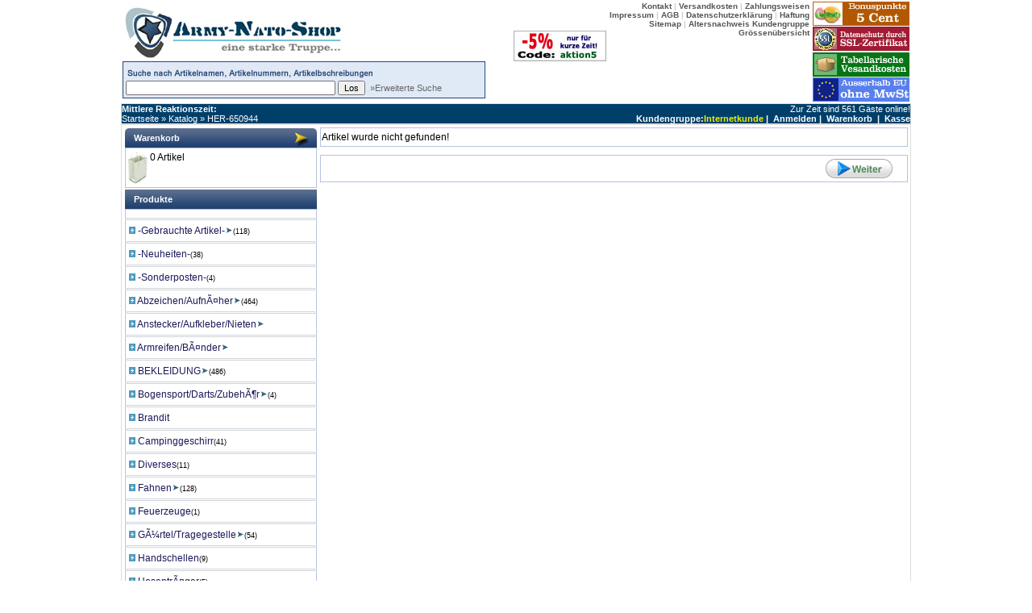

--- FILE ---
content_type: text/html
request_url: https://www.army-nato-shop.de/shop/12693-zippo-feuerzeug-motiv-burg-und-ritter.html
body_size: 7661
content:
<!DOCTYPE HTML PUBLIC "-//W3C//DTD HTML 4.01 Transitional//EN">
<html dir="LTR" lang="de">
<head>
<meta http-equiv="Content-Type" content="text/html; charset=iso-8859-1">

<!-- BOF: Generated Meta Tags -->
 <title>Zippo Feuerzeug, Motiv Burg und Ritter finden Sie bei BW SHOP::NATO SHOP::ARMY SHOP::MILITÄR SHOP::US SHOP</title>
 <meta http-equiv="Content-Type" content="text/html; charset=iso-8859-1"/>
 <meta name="Description" Content="Zippo Feuerzeug, Motiv Burg und Ritter. In unserem Army, Nato, BW, Armee, Militär, Bundeswehr, Outdoor Shop finden Sie Windbreaker, Bergschuh, Kampfstiefel, Kampfhose, M65 Regiment Jacken, Rangschlaufen, Abzeichen, Aufnäher, Feldhosen."/>
  <meta name="Keywords" CONTENT="Zippo Feuerzeug, Motiv Burg und Ritter, nato shop, natoshop, nato-shop, army-nato-shop, surplus, bundeswehr shop, bw shop, bwshop, bw-shop, army shop, bundeswehrbekleidung, militärshop, army-shop, armyshop, armee-shop, abzeichen, messer shop, messershop, windbreaker, armeeshop, armeebekleidung, m65 jacke, surlpus, usarmyshop,usarmy-shop,us-shop,us army shop,us-army-shop,us-shop, us shop, usshop, bw shop"/>
 <meta name = "Audience" content="Alle"/>
 <meta name = "Distribution" content="global"/>
 <meta name = "Reply-to" content = "info@army-nato-shop.de"/>
 <meta name = "Robots" content = "index, follow"/>
 <meta name = "Revisit-after" content = "1"/>
 <meta name = "Pagetopic" content = "Shopping"/>
 <meta name = "Pagetype" content = "Shop"/>
 <meta name = "Audience" content = "Alle"/>
 <meta name = "Expires" content = "NEVER"/>
 <meta name = "Language" content = "de, ch, at, deutsch, german"/>
 <meta name = "Author" content = "Army Nato Shop, Erlangen"/>
 <meta name = "Copyright" content = "© www.army-nato-shop.de"/>
 <meta name = "Publisher" content = "Army Nato Shop, Erlangen"/>
 <meta name = "Email" content = "info@army-nato-shop.de"/>
 <meta name = "verify-v1" content="HcLynexjiX8+adutha7+gk34YrDaxPih6gzRkj6OePI=">
 <link rel="shortcut icon" href="/shop/images/favicon.ico"/>
 <script type="text/javascript" src="includes/javascript/tabber.js"></script>
<script type="text/javascript" src="lightbox/js/prototype.js"></script>
<script type="text/javascript" src="lightbox/js/scriptaculous.js?load=effects"></script>
<link rel="stylesheet" href="lightbox/css/lightbox.css" type="text/css" media="screen">
<script type="text/javascript" src="lightbox/js/lightbox.js"></script>
<script type="text/javascript">
document.write('<style type="text/css">.tabber{display:none;}<\/style>');
</script>
<base href="https://www.army-nato-shop.de/shop/">
<link rel="stylesheet" type="text/css" href="templates/Original/stylesheet.css">
<script language="javascript"><!--
function popupWindow(url) {
  window.open(url,'popupWindow','toolbar=no,location=no,directories=no,status=no,menubar=no,scrollbars=no,resizable=yes,copyhistory=no,width=450,height=360,screenX=150,screenY=150,top=150,left=150')
}
//--></script>
</head>
<body marginwidth="0" marginheight="0" topmargin="0" bottommargin="0" leftmargin="0" rightmargin="0">
<!-- warnings //-->
<!-- warning_eof //-->

<!-- header //-->

  
<!-- table border="0" cellpadding="0" cellspacing="0" style="border-collapse: collapse" width="100%" bgcolor="#405261" -->
<table border="0" cellpadding="0" cellspacing="0" style="border-collapse: collapse" width="100%" bgcolor="#FFFFFF">
	<tr>
		<td>  
<div align="center">
<center>
		  
<table border="0" cellpadding="2" cellspacing="0" style="border-collapse: collapse" bordercolor="#111111" width="980" bgcolor="#FFFFFF">
  <tr>
    <td width="600">
<table border="0" cellpadding="0" cellspacing="0" style="border-collapse: collapse" width="100%">
	<tr>
		<td>
     <a hRef="https://www.army-nato-shop.de/shop/index.html"><img src="templates/Original/images/Army-Nato-Shop.jpg" border="0" alt="Army Nato Shop, BW Shop, Army Shop, Militär Shop, Bundeswehr" title=" Army Nato Shop, BW Shop, Army Shop, Militär Shop, Bundeswehr "></a> 
	  </td>
		<td>
      <img src="images/pixel_trans.gif" border="0" alt="" width="190" height="10">		</td>
		<td align="right" valign="bottom">
      <a href="shop/index.php"><img border="0" src="images/startpage/happy-hour-aktion-klein-5.jpg" alt="5% Rabatt auf alle Artikel. Rabat-Kupon-Code: aktion5. Geben Sie diesen Rabatt-Kupon Code während des Bestellvorgangs bei der Zahlungsweise-Auswahl ein."></a>   </td>
	</tr>
</table>

      
      <table border="0" cellpadding="3" cellspacing="0" style="border-collapse: collapse; border-style: solid; border-width: 1" width="450" bordercolor="#284675" >
    	<tr>
    		<td class="main" width="330" align="left" bgcolor="#E0E9F6" style="border-left-width: 1px; border-right-style: dotted; border-right-width: 1px; border-top-width: 1px; border-bottom-width: 1px">
    		  <img src="templates/Original/images/normalsuche.jpg" border="0" alt="Schnell Suche in Artikelnamen" title=" Schnell Suche in Artikelnamen "><br><form name="Search" action="https://www.army-nato-shop.de/shop/advanced_search_result.html" method="get"><input type="hidden" name="search_in_description" value="1"><input type="text" name="keywords" size="50" maxlength="60" style="width:260px"> <input type="submit" name="Submit" value="Los"></form>&nbsp;&nbsp;<a href="https://www.army-nato-shop.de/shop/advanced_search.html">»Erweiterte Suche</a>    		</td>
    	</tr>
    </table>
        </td>
    <td class="headerInfoLink" valign="top">
    <p align="right" style="margin-top: 0; margin-bottom: 0">
     <a href="https://www.army-nato-shop.de/shop/contact_us.html"><font color="#555555"> <b>Kontakt</b> </font></a>|<a href="https://www.army-nato-shop.de/shop/shipping.html"><font color="#555555"> <b>Versandkosten</b> </font></a>|<a href="https://www.army-nato-shop.de/shop/payment_info.html"><font color="#555555"> <b>Zahlungsweisen</b> </font></a><br><a href="https://www.army-nato-shop.de/shop/impressum.html"><font color="#555555"> <b>Impressum</b> </font></a>|<a href="https://www.army-nato-shop.de/shop/conditions.html"><font color="#555555"> <b>AGB</b> </font></a>|<a href="https://www.army-nato-shop.de/shop/datenschutz.html"><font color="#555555"> <b>Datenschutzerklärung</b> </font></a>|<a href="https://www.army-nato-shop.de/shop/liability.html"><font color="#555555"> <b>Haftung</b> </font></a><br><a href="https://www.army-nato-shop.de/shop/sitemap.html"><font color="#555555"> <b>Sitemap</b> </font></a>|<a href="https://www.army-nato-shop.de/shop/altersnachweis.html"><font color="#555555"> <b>Altersnachweis</b> </font></a><a href="https://www.army-nato-shop.de/shop/customer_group.html"><font color="#555555"> <b>Kundengruppe</b> </font></a><br><a href="https://www.army-nato-shop.de/shop/uebersicht.html"><font color="#555555"> <b>Grössenübersicht</b> </font></a><br> 
    </td>
    <td align="right" valign="bottom">
      <a hRef="https://www.army-nato-shop.de/shop/my_points_help.html"><img src="templates/Original/images/Bonuspunktesystem5.jpg" border="0" alt="Army Nato Shop" title=" Army Nato Shop "></a><br><img src="templates/Original/images/datensicherheit.jpg" border="0" alt="Army Nato Shop" title=" Army Nato Shop "><br><a hRef="https://www.army-nato-shop.de/shop/shipping.html"><img src="templates/Original/images/versandkosten.jpg" border="0" alt="Army Nato Shop" title=" Army Nato Shop "></a><br><img src="templates/Original/images/ausserhalbeu.jpg" border="0" alt="Army Nato Shop" title=" Army Nato Shop ">    </td>
  </tr>
</table>
<table border="0" width="980"  cellspacing="0" cellpadding="0" style="border-collapse: collapse; border: 1px solid #DDDDDD" >
    <tr class="headerNavigation"><td class="headerNavigation">        <b>Mittlere Reaktionszeit:</b></span><font color="#FFFFFF">
          </font></td><td class="headerNavigation" align="right">Zur Zeit sind&nbsp;561&nbsp;Gäste&nbsp;online!</td></tr>  <tr class="headerNavigation">
    <td class="headerNavigation"><a href="https://www.army-nato-shop.de" class="headerNavigation">Startseite</a> &raquo; <a href="https://www.army-nato-shop.de/shop/index.html" class="headerNavigation">Katalog</a> &raquo; <a href="https://www.army-nato-shop.de/shop/12693-zippo-feuerzeug-motiv-burg-und-ritter.html" class="headerNavigation">HER-650944</a></td>
    <td align="right" class="headerNavigation">

    <b><a class="headerNavigation" href="https://www.army-nato-shop.de/shop/customer_group.html">Kundengruppe:</a><font color="#EAF300">Internetkunde</font>&nbsp;|&nbsp; <a class="headerNavigation" href="https://www.army-nato-shop.de/shop/login.html">Anmelden</a>&nbsp;|&nbsp;		<a href="https://www.army-nato-shop.de/shop/shopping_cart.html" class="headerNavigation">Warenkorb</a>
      &nbsp;|&nbsp; <a href="https://www.army-nato-shop.de/shop/checkout_shipping.php" class="headerNavigation">Kasse</a></b></td>
  </tr>
  </table>
 
  
<table CELLSPACING="0" CELLPADDING="0" BORDER="0" width="980"  BGCOLOR="#FFFFFF" style="border-collapse: collapse; border: 1px solid #DDDDDD">
  <tr><td>

<!-- header_eof //-->
<!-- header_eof //-->
<!-- body //-->
<table border="0" width="100%" cellspacing="3" cellpadding="0 ">
  <tr>
    <td width="240" valign="top">
     <table border="0" width="240" cellspacing="0" cellpadding="1">
<!-- left_navigation //-->
<!-- shopping_cart //-->
<script language="javascript"><!--
function couponpopupWindow(url) {
  window.open(url,'popupWindow','toolbar=no,location=no,directories=no,status=no,menubar=no,scrollbars=yes,resizable=yes,copyhistory=no,width=450,height=280,screenX=150,screenY=150,top=150,left=150')
}
//--></script>

          <tr>
            <td>
              
<table border="0" width="100%" cellspacing="0" cellpadding="0">
  <tr>
    <td height="14" class="infoBoxHeading"><img src="templates/Original/images/infobox/corner_left.gif" border="0" alt=""></td>
    <td width="100%" height="14" class="infoBoxHeading"><font color="#FFFFFF">Warenkorb</font></td>
    <td height="14" class="infoBoxHeading" nowrap><a href="https://www.army-nato-shop.de/shop/shopping_cart.html"><img src="templates/Original/images/infobox/arrow_right.gif" border="0" alt="Zeige mehr" title=" Zeige mehr "></a><img src="templates/Original/images/infobox/corner_right.gif" border="0" alt=""></td>
  </tr>
</table>
<table border="0" width="100%" cellspacing="0" cellpadding="1" class="infoBox">
  <tr>
    <td><table border="0" width="100%" cellspacing="0" cellpadding="1" class="infoBoxContents">
  <tr>
    <td><img src="images/pixel_trans.gif" border="0" alt="" width="100%" height="1"></td>
  </tr>
  <tr>
    <td class="boxText"><a href="shopping_cart.php"><img border="0" src="images/warenkorb.jpg" align="left"></a>0 Artikel</td>
  </tr>
  <tr>
    <td><img src="images/pixel_trans.gif" border="0" alt="" width="100%" height="1"></td>
  </tr>
</table>
</td>
  </tr>
</table>
    
</td>
          </tr>
<!-- shopping_cart_eof //-->
<!-- categories //-->
          <tr>
            <td>
<table border="0" width="100%" cellspacing="0" cellpadding="0">
  <tr>
    <td height="14" class="infoBoxHeading"><img src="templates/Original/images/infobox/corner_right_left.gif" border="0" alt=""></td>
    <td width="100%" height="14" class="infoBoxHeading"><font color="#FFFFFF">Produkte</font></td>
    <td height="14" class="infoBoxHeading" nowrap><img src="images/pixel_trans.gif" border="0" alt="" width="11" height="14"></td>
  </tr>
</table>
<table border="0" width="100%" cellspacing="0" cellpadding="1" class="infoBox">
  <tr>
    <td><table border="0" width="100%" cellspacing="0" cellpadding="1" class="infoBoxContents">
  <tr>
    <td><img src="images/pixel_trans.gif" border="0" alt="" width="100%" height="1"></td>
  </tr>
  <tr>
    <td align="left" class="boxText"><hr style="border:solid #D0D5D8 1px;height:1px;">&nbsp;<img src="templates/Original/images/inactiv_arrow.jpg" border="0" alt="">&nbsp;<a href="https://www.army-nato-shop.de/shop/328--gebrauchte-artikel.html"><font color="#1B1959">-Gebrauchte Artikel-</font><img src="templates/Original/images/hascat.jpg" border="0" alt=""></a><span class=normal_9 >(118)</span><br><hr style="border:solid #D0D5D8 1px;height:1px;">&nbsp;<img src="templates/Original/images/inactiv_arrow.jpg" border="0" alt="">&nbsp;<a href="https://www.army-nato-shop.de/shop/583--neuheiten.html"><font color="#1B1959">-Neuheiten-</font></a><span class=normal_9 >(38)</span><br><hr style="border:solid #D0D5D8 1px;height:1px;">&nbsp;<img src="templates/Original/images/inactiv_arrow.jpg" border="0" alt="">&nbsp;<a href="https://www.army-nato-shop.de/shop/587-sonderposten.html"><font color="#1B1959">-Sonderposten-</font></a><span class=normal_9 >(4)</span><br><hr style="border:solid #D0D5D8 1px;height:1px;">&nbsp;<img src="templates/Original/images/inactiv_arrow.jpg" border="0" alt="">&nbsp;<a href="https://www.army-nato-shop.de/shop/409-abzeichen-aufnaeher.html"><font color="#1B1959">Abzeichen/AufnÃ¤her</font><img src="templates/Original/images/hascat.jpg" border="0" alt=""></a><span class=normal_9 >(464)</span><br><hr style="border:solid #D0D5D8 1px;height:1px;">&nbsp;<img src="templates/Original/images/inactiv_arrow.jpg" border="0" alt="">&nbsp;<a href="https://www.army-nato-shop.de/shop/534-anstecker-aufkleber-nieten.html"><font color="#1B1959">Anstecker/Aufkleber/Nieten</font><img src="templates/Original/images/hascat.jpg" border="0" alt=""></a><br><hr style="border:solid #D0D5D8 1px;height:1px;">&nbsp;<img src="templates/Original/images/inactiv_arrow.jpg" border="0" alt="">&nbsp;<a href="https://www.army-nato-shop.de/shop/535-armreifen-baender.html"><font color="#1B1959">Armreifen/BÃ¤nder</font><img src="templates/Original/images/hascat.jpg" border="0" alt=""></a><br><hr style="border:solid #D0D5D8 1px;height:1px;">&nbsp;<img src="templates/Original/images/inactiv_arrow.jpg" border="0" alt="">&nbsp;<a href="https://www.army-nato-shop.de/shop/318-bekleidung.html"><font color="#1B1959">BEKLEIDUNG</font><img src="templates/Original/images/hascat.jpg" border="0" alt=""></a><span class=normal_9 >(486)</span><br><hr style="border:solid #D0D5D8 1px;height:1px;">&nbsp;<img src="templates/Original/images/inactiv_arrow.jpg" border="0" alt="">&nbsp;<a href="https://www.army-nato-shop.de/shop/413-bogensport-darts-zubehoer.html"><font color="#1B1959">Bogensport/Darts/ZubehÃ¶r</font><img src="templates/Original/images/hascat.jpg" border="0" alt=""></a><span class=normal_9 >(4)</span><br><hr style="border:solid #D0D5D8 1px;height:1px;">&nbsp;<img src="templates/Original/images/inactiv_arrow.jpg" border="0" alt="">&nbsp;<a href="https://www.army-nato-shop.de/shop/596-brandit.html"><font color="#1B1959">Brandit</font></a><br><hr style="border:solid #D0D5D8 1px;height:1px;">&nbsp;<img src="templates/Original/images/inactiv_arrow.jpg" border="0" alt="">&nbsp;<a href="https://www.army-nato-shop.de/shop/406-campinggeschirr.html"><font color="#1B1959">Campinggeschirr</font></a><span class=normal_9 >(41)</span><br><hr style="border:solid #D0D5D8 1px;height:1px;">&nbsp;<img src="templates/Original/images/inactiv_arrow.jpg" border="0" alt="">&nbsp;<a href="https://www.army-nato-shop.de/shop/380-diverses.html"><font color="#1B1959">Diverses</font></a><span class=normal_9 >(11)</span><br><hr style="border:solid #D0D5D8 1px;height:1px;">&nbsp;<img src="templates/Original/images/inactiv_arrow.jpg" border="0" alt="">&nbsp;<a href="https://www.army-nato-shop.de/shop/408-fahnen.html"><font color="#1B1959">Fahnen</font><img src="templates/Original/images/hascat.jpg" border="0" alt=""></a><span class=normal_9 >(128)</span><br><hr style="border:solid #D0D5D8 1px;height:1px;">&nbsp;<img src="templates/Original/images/inactiv_arrow.jpg" border="0" alt="">&nbsp;<a href="https://www.army-nato-shop.de/shop/379-feuerzeuge.html"><font color="#1B1959">Feuerzeuge</font></a><span class=normal_9 >(1)</span><br><hr style="border:solid #D0D5D8 1px;height:1px;">&nbsp;<img src="templates/Original/images/inactiv_arrow.jpg" border="0" alt="">&nbsp;<a href="https://www.army-nato-shop.de/shop/372-guertel-tragegestelle.html"><font color="#1B1959">GÃ¼rtel/Tragegestelle</font><img src="templates/Original/images/hascat.jpg" border="0" alt=""></a><span class=normal_9 >(54)</span><br><hr style="border:solid #D0D5D8 1px;height:1px;">&nbsp;<img src="templates/Original/images/inactiv_arrow.jpg" border="0" alt="">&nbsp;<a href="https://www.army-nato-shop.de/shop/393-handschellen.html"><font color="#1B1959">Handschellen</font></a><span class=normal_9 >(9)</span><br><hr style="border:solid #D0D5D8 1px;height:1px;">&nbsp;<img src="templates/Original/images/inactiv_arrow.jpg" border="0" alt="">&nbsp;<a href="https://www.army-nato-shop.de/shop/454-hosentraeger.html"><font color="#1B1959">HosentrÃ¤ger</font></a><span class=normal_9 >(5)</span><br><hr style="border:solid #D0D5D8 1px;height:1px;">&nbsp;<img src="templates/Original/images/inactiv_arrow.jpg" border="0" alt="">&nbsp;<a href="https://www.army-nato-shop.de/shop/407-kompass-fernglas.html"><font color="#1B1959">Kompass/Fernglas</font></a><span class=normal_9 >(14)</span><br><hr style="border:solid #D0D5D8 1px;height:1px;">&nbsp;<img src="templates/Original/images/inactiv_arrow.jpg" border="0" alt="">&nbsp;<a href="https://www.army-nato-shop.de/shop/381-lampen-leuchtmittel.html"><font color="#1B1959">Lampen/Leuchtmittel</font><img src="templates/Original/images/hascat.jpg" border="0" alt=""></a><span class=normal_9 >(39)</span><br><hr style="border:solid #D0D5D8 1px;height:1px;">&nbsp;<img src="templates/Original/images/inactiv_arrow.jpg" border="0" alt="">&nbsp;<a href="https://www.army-nato-shop.de/shop/401-messer.html"><font color="#1B1959">MESSER</font><img src="templates/Original/images/hascat.jpg" border="0" alt=""></a><span class=normal_9 >(181)</span><br><hr style="border:solid #D0D5D8 1px;height:1px;">&nbsp;<img src="templates/Original/images/inactiv_arrow.jpg" border="0" alt="">&nbsp;<a href="https://www.army-nato-shop.de/shop/466-promotion.html"><font color="#1B1959">Promotion</font><img src="templates/Original/images/hascat.jpg" border="0" alt=""></a><span class=normal_9 >(9)</span><br><hr style="border:solid #D0D5D8 1px;height:1px;">&nbsp;<img src="templates/Original/images/inactiv_arrow.jpg" border="0" alt="">&nbsp;<a href="https://www.army-nato-shop.de/shop/376-rucksaecke-taschen.html"><font color="#1B1959">RucksÃ¤cke/Taschen</font><img src="templates/Original/images/hascat.jpg" border="0" alt=""></a><span class=normal_9 >(95)</span><br><hr style="border:solid #D0D5D8 1px;height:1px;">&nbsp;<img src="templates/Original/images/inactiv_arrow.jpg" border="0" alt="">&nbsp;<a href="https://www.army-nato-shop.de/shop/366-schals-tuecher.html"><font color="#1B1959">Schals/TÃ¼cher</font></a><span class=normal_9 >(10)</span><br><hr style="border:solid #D0D5D8 1px;height:1px;">&nbsp;<img src="templates/Original/images/inactiv_arrow.jpg" border="0" alt="">&nbsp;<a href="https://www.army-nato-shop.de/shop/404-schlafsaecke-unterl.html"><font color="#1B1959">SchlafsÃ¤cke/Unterl.</font></a><span class=normal_9 >(21)</span><br><hr style="border:solid #D0D5D8 1px;height:1px;">&nbsp;<img src="templates/Original/images/inactiv_arrow.jpg" border="0" alt="">&nbsp;<a href="https://www.army-nato-shop.de/shop/370-schuhe-stiefel.html"><font color="#1B1959">Schuhe/Stiefel</font></a><span class=normal_9 >(14)</span><br><hr style="border:solid #D0D5D8 1px;height:1px;">&nbsp;<img src="templates/Original/images/inactiv_arrow.jpg" border="0" alt="">&nbsp;<a href="https://www.army-nato-shop.de/shop/371-schuhzub-gamaschen.html"><font color="#1B1959">Schuhzub.Gamaschen</font></a><span class=normal_9 >(21)</span><br><hr style="border:solid #D0D5D8 1px;height:1px;">&nbsp;<img src="templates/Original/images/inactiv_arrow.jpg" border="0" alt="">&nbsp;<a href="https://www.army-nato-shop.de/shop/392-survival.html"><font color="#1B1959">Survival</font></a><span class=normal_9 >(56)</span><br><hr style="border:solid #D0D5D8 1px;height:1px;">&nbsp;<img src="templates/Original/images/inactiv_arrow.jpg" border="0" alt="">&nbsp;<a href="https://www.army-nato-shop.de/shop/595-tarnnetze.html"><font color="#1B1959">Tarnnetze</font></a><span class=normal_9 >(6)</span><br><hr style="border:solid #D0D5D8 1px;height:1px;">&nbsp;<img src="templates/Original/images/inactiv_arrow.jpg" border="0" alt="">&nbsp;<a href="https://www.army-nato-shop.de/shop/594-uhren.html"><font color="#1B1959">Uhren</font></a><br><hr style="border:solid #D0D5D8 1px;height:1px;">&nbsp;<img src="templates/Original/images/inactiv_arrow.jpg" border="0" alt="">&nbsp;<a href="https://www.army-nato-shop.de/shop/405-zelte-planen.html"><font color="#1B1959">Zelte/Planen</font></a><span class=normal_9 >(13)</span><br></td>
  </tr>
  <tr>
    <td><img src="images/pixel_trans.gif" border="0" alt="" width="100%" height="1"></td>
  </tr>
</table>
</td>
  </tr>
</table>
<table border="0" width="100%" cellspacing="0" cellpadding="0">
  <tr>
    <td  class="infoBoxHeading"><img src="images/pixel_trans.gif" border="0" alt=""></td>
    <td background="templates/Original/images/infobox/backgroundfb.gif" width="100%" ><img src="images/pixel_trans.gif" border="0" alt="" width="100%" height="1"></td>
    <td  class="infoBoxHeading" nowrap><img src="images/pixel_trans.gif" border="0" alt=""></td>
  </tr>
</table>
            </td>
          </tr>
<!--############################################### //-->
<!--############################################## //-->
<!-- categories_eof //-->

<!-- loginbox //-->
          <tr>
            <td>
<table border="0" width="100%" cellspacing="0" cellpadding="0">
  <tr>
    <td height="14" class="infoBoxHeading"><img src="templates/Original/images/infobox/corner_right_left.gif" border="0" alt=""></td>
    <td width="100%" height="14" class="infoBoxHeading"><font color="#FFFFFF">Ihr Konto</font></td>
    <td height="14" class="infoBoxHeading" nowrap><img src="images/pixel_trans.gif" border="0" alt="" width="11" height="14"></td>
  </tr>
</table>
<table border="0" width="100%" cellspacing="0" cellpadding="1" class="infoBox">
  <tr>
    <td><table border="0" width="100%" cellspacing="0" cellpadding="1" class="infoBoxContents">
  <tr>
    <td><img src="images/pixel_trans.gif" border="0" alt="" width="100%" height="1"></td>
  </tr>
  <tr>
    <td align="center" class="boxText">
            <table border="0" width="100%" cellspacing="0" cellpadding="0">
            <form name="login" method="post" action="https://www.army-nato-shop.de/shop/login.php?action=process">
              <tr>
                <td align="left" class="infoboxContents">
                  EMail-Adresse
                </td>
              </tr>
              <tr>
                <td align="left" class="infoboxContents">
                  <input type="text" name="email_address" maxlength="96" size="30" value="">
                </td>
              </tr>
              <tr>
                <td align="left" class="infoboxContents">
                  Kennwort
                </td>
              </tr>
              <tr>
                <td align="left" class="infoboxContents">
                  <input type="password" name="password" maxlength="40" size="30" value="">
                </td>
              </tr>
              <tr>
                <td class="infoboxContents" align="right">
                  <input type="image" src="templates/Original/images/buttons/german/button_login.gif" border="0" alt="Anmelden" title=" Anmelden " SSL>
                </td>
              </tr>
            </form>
            </table>
              </td>
  </tr>
  <tr>
    <td><img src="images/pixel_trans.gif" border="0" alt="" width="100%" height="1"></td>
  </tr>
</table>
</td>
  </tr>
</table>
<table border="0" width="100%" cellspacing="0" cellpadding="0">
  <tr>
    <td  class="infoBoxHeading"><img src="images/pixel_trans.gif" border="0" alt=""></td>
    <td background="templates/Original/images/infobox/backgroundfb.gif" width="100%" ><img src="images/pixel_trans.gif" border="0" alt="" width="100%" height="1"></td>
    <td  class="infoBoxHeading" nowrap><img src="images/pixel_trans.gif" border="0" alt=""></td>
  </tr>
</table>
            </td>
          </tr>
<!-- loginbox_eof //-->
<!-- information //-->
<script language="JavaScript" type="text/JavaScript">
<!--
function openBrWindow(theURL,winName,features) 
{ //v2.0
  window.open(theURL,winName,features);
}
//-->
</script>
          <tr>
            <td>
<table border="0" width="100%" cellspacing="0" cellpadding="0">
  <tr>
    <td height="14" class="infoBoxHeading"><img src="templates/Original/images/infobox/corner_right_left.gif" border="0" alt=""></td>
    <td width="100%" height="14" class="infoBoxHeading"><font color="#FFFFFF">Information</font></td>
    <td height="14" class="infoBoxHeading" nowrap><img src="images/pixel_trans.gif" border="0" alt="" width="11" height="14"></td>
  </tr>
</table>
<table border="0" width="100%" cellspacing="0" cellpadding="1" class="infoBox">
  <tr>
    <td><table border="0" width="100%" cellspacing="0" cellpadding="1" class="infoBoxContents">
  <tr>
    <td><img src="images/pixel_trans.gif" border="0" alt="" width="100%" height="1"></td>
  </tr>
  <tr>
    <td class="boxText"><li><a href="https://www.army-nato-shop.de/shop/shipping.html">Versandkosten</a></li><li><a href="https://www.army-nato-shop.de/shop/impressum.html">Impressum</a></li><li><a href="https://www.army-nato-shop.de/shop/conditions.html">AGB</a></li><li><a href="https://www.army-nato-shop.de/shop/liability.html">Haftung</a></li><li><a href="https://www.army-nato-shop.de/shop/datenschutz.html">Datenschutzerklärung</a></li><li><a href="https://www.army-nato-shop.de/shop/gv_faq.html">Geschenk-Gutschein FAQ</a></li><li><a href="https://www.army-nato-shop.de/shop/my_points_help.html">Bonuspunkte - FAQ</a></li><li><a href="https://www.army-nato-shop.de/shop/links.html">Links</a></li><li><a href="https://www.army-nato-shop.de/shop/sitemap.html">Sitemap</a></li><li><a href="javascript:openBrWindow('guestbook/index.php','Guestbook','scrollbars,resizable,width=565,height=750')" style="text-decoration: none">Gästebuch</a></li><li><a href="https://www.army-nato-shop.de/shop/contact_us.html">Kontakt</a></td>
  </tr>
  <tr>
    <td><img src="images/pixel_trans.gif" border="0" alt="" width="100%" height="1"></td>
  </tr>
</table>
</td>
  </tr>
</table>
            </td>
          </tr>
<!-- information_eof //-->

<!-- phpOnline Info Box //-->
<tr><td>

<table border="0" width="100%" cellspacing="0" cellpadding="0">
  <tr>
    <td height="14" class="infoBoxHeading"><img src="templates/Original/images/infobox/corner_right_left.gif" border="0" alt=""></td>
    <td width="100%" height="14" class="infoBoxHeading"><font color="">Versandkosten (Inland)</font></td>
    <td height="14" class="infoBoxHeading" nowrap><img src="images/pixel_trans.gif" border="0" alt="" width="11" height="14"></td>
  </tr>
</table>
<table border="1" style="border-collapse: collapse; font-family:Verdana" width="100%">
	<tr>
		<td width="161" align="center" bgcolor="#EFEFE0"><b><font size="1" color="#000080" face="Verdana">
		Bestellung</font></b></td>
		<td align="center" bgcolor="#EFEFE0"><b><font color="#800000" size="1">Versandkosten</font></b></td>
	</tr>
	<tr>
		<td width="161" align="left"><font color="#000080" size="1">bis 35€</font></td>
		<td align="center"><font size="1" color="#800000">5,90</font><font color="#000080" size="1"> €</font></td>
	</tr>
	<tr>
		<td width="161" align="left"><font color="#000080" size="1">35 bis 55€</font></td>
		<td align="center"><font size="1" color="#800000">4,90</font><font color="#000080" size="1"> €</font></td>
	</tr>
	<tr>
		<td width="161" align="left"><font color="#000080" size="1">55 bis 75€</font></td>
		<td align="center"><font size="1" color="#800000">3,90</font><font color="#000080" size="1"> €</font></td>
	</tr>
	<tr>
		<td width="161" align="left"><font color="#000080" size="1">75 bis 85€</font></td>
		<td align="center"><font size="1" color="#800000">2,90</font><font color="#000080" size="1"> €</font></td>
	</tr>
	<tr>
		<td width="161" align="left"><font color="#000080" size="1">85 bis 95€</font></td>
		<td align="center"><font size="1" color="#800000">1,90</font><font color="#000080" size="1"> €</font></td>
	</tr>
	<tr>
		<td width="161" align="left"><font color="#000080" size="1">95 bis 100€</font></td>
		<td align="center"><font size="1" color="#800000">0,90</font><font color="#000080" size="1"> €</font></td>
	</tr>
	<tr>
		<td width="161" align="left" height="17"><font color="#000080" size="1">über 100€</font></td>
		<td align="center" height="17"><font color="#800000" size="1">Portofrei</font></td>
	</tr>
	<tr>
		<td align="left" colspan="2">
		<p style="margin-top: 0; margin-bottom: 0"><font size="1"><b><font color="#800000">Versandart:</font></b>  <font size="1" color="#000080">Immer Versichert</font></p>
		<p style="margin-top: 0; margin-bottom: 0"><font size="1"><b><font color="#800000">Nachnahmegebühr:</font></b>  <font color="#000080">4,90 (+2,0)</font></b></font><font size="1" color="#000080"> €</font></p><hr>
    <font size="1" color="#800000">::Datensicherheit::</font><br>
    <center>
<!-- END SCANALERT CODE -->       
    <!-- GeoTrust True Site [tm] Smart Icon tag. Do not edit. -->
						<SCRIPT LANGUAGE="JavaScript" TYPE="text/javascript" SRC="//smarticon.geotrust.com/si.js"></SCRIPT>
						<!-- end GeoTrust Smart Icon tag -->
						<img border="0" src="images/startpage/ssl-icon.jpg">
	</center>
<br>
    <font size="1" color="#800000">::Unsere Zahlweisen::</font><br>
    <center>
      <a hRef="https://www.army-nato-shop.de/shop/payment_info.html"><img src="templates/Original/images/zahlungsweisen.jpg" border="0" alt="Army Nato Shop" title=" Army Nato Shop "></a><br>     <img border="0" src="images/startpage/sue234x60_sicher.gif">
	</center>
</td>
	</tr>
</table>     
</td></tr>
<!-- card_eof //--><!-- Tell Customer he has a gift voucher-->
<!-- Tell Customer he has a gift voucher_eof //-->
          
<tr>
            <td>
<table border="0" width="100%" cellspacing="0" cellpadding="0">
  <tr>
    <td height="14" class="infoBoxHeading"><img src="templates/Original/images/infobox/corner_right_left.gif" border="0" alt=""></td>
    <td width="100%" height="14" class="infoBoxHeading">Partnerprogramm</td>
    <td height="14" class="infoBoxHeading" nowrap><img src="images/pixel_trans.gif" border="0" alt="" width="11" height="14"></td>
  </tr>
</table>
<table border="0" width="100%" cellspacing="0" cellpadding="1" class="infoBox">
  <tr>
    <td><table border="0" width="100%" cellspacing="0" cellpadding="1" class="infoBoxContents">
  <tr>
    <td><img src="images/pixel_trans.gif" border="0" alt="" width="100%" height="1"></td>
  </tr>
  <tr>
    <td align="left" class="boxText"><a href="https://www.army-nato-shop.de/shop/affiliate_info.html">» Info</a><br><a href="https://www.army-nato-shop.de/shop/affiliate_terms.html">» AGB</a><br><a href="https://www.army-nato-shop.de/shop/affiliate_faq.html">» FAQ</a><br><a href="https://www.army-nato-shop.de/shop/affiliate_affiliate.php">» <font color="#008000">Anmelden/Einloggen</font></a></td>
  </tr>
  <tr>
    <td><img src="images/pixel_trans.gif" border="0" alt="" width="100%" height="1"></td>
  </tr>
</table>
</td>
  </tr>
</table>
            </td>
          </tr>

<!-- left_navigation_eof //-->
    </table></td>
<!-- content //-->
    <td width="100%" valign="top">

<form name="cart_quantity" action="https://www.army-nato-shop.de/shop/product_info.php?products_id=12693&action=add_product" method="post">  <table border="0" width="100%" cellspacing="0" cellpadding="0">
      <tr>
        <td><table border="0" width="100%" cellspacing="0" cellpadding="1" class="infoBox">
  <tr>
    <td><table border="0" width="100%" cellspacing="0" cellpadding="1" class="infoBoxContents">
  <tr>
    <td><img src="images/pixel_trans.gif" border="0" alt="" width="100%" height="1"></td>
  </tr>
  <tr>
    <td class="boxText">Artikel wurde nicht gefunden!</td>
  </tr>
  <tr>
    <td><img src="images/pixel_trans.gif" border="0" alt="" width="100%" height="1"></td>
  </tr>
</table>
</td>
  </tr>
</table>
</td>
      </tr>
      <tr>
        <td><img src="images/pixel_trans.gif" border="0" alt="" width="100%" height="10"></td>
      </tr>
      <tr>
        <td><table border="0" width="100%" cellspacing="1" cellpadding="2" class="infoBox">
          <tr class="infoBoxContents">
            <td><table border="0" width="100%" cellspacing="0" cellpadding="2">
              <tr>
                <td width="10"><img src="images/pixel_trans.gif" border="0" alt="" width="10" height="1"></td>
                <td align="right"><a href="https://www.army-nato-shop.de/shop/index.html"><img src="templates/Original/images/buttons/german/button_continue.gif" border="0" alt="Weiter" title=" Weiter "></a></td>
                <td width="10"><img src="images/pixel_trans.gif" border="0" alt="" width="10" height="1"></td>
              </tr>
            </table></td>
          </tr>
        </table></td>
      </tr>
        </td>
      </tr>
    </table>
    </td>
<!-- content_eof //-->
  </tr>
</table>
<!-- body_eof //-->

<!-- footer //-->
<table border="0" width="100%" cellspacing="0" cellpadding="1">
  <tr class="footer">
    <td class="footer">&nbsp;&nbsp;Samstag, 17. Januar 2026&nbsp;&nbsp;</td>
  </tr>
</table>
<table border="0" width="100%" cellspacing="0" cellpadding="0">
  <tr>
    <td align="center" class="smallText">
		  <a href="shop/index.php">army shop</a>, <a href="http://www.army-nato-shop.de/shop">nato shop</a>, <a href="http://www.army-nato-shop.de/shop">bw shop</a>, <a href="http://www.army-nato-shop.de/shop">us shop</a>, <a href="http://www.army-nato-shop.de/shop">bundeswehr shop</a>, <a href="http://www.army-nato-shop.de/shop">militär shop</a>
		  <a href="shop/advanced_search_result.html?search_in_description=1&keywords=windbreaker&Submit=Los">windbreaker</a>, <a href="http://www.army-nato-shop.de/shop/advanced_search_result.html?search_in_description=1&keywords=regiment&Submit=Los">regiment jacke</a>, <a href="http://www.army-nato-shop.de/shop/advanced_search_result.html?search_in_description=1&keywords=kampfstiefel&Submit=Los">kampfstiefel</a>, <a href="http://www.army-nato-shop.de/shop">feldhose</a>, <a href="http://www.army-nato-shop.de/shop/318-bekleidung-329-hosen-528-infantry-cargo.html">Infantry Cargo</a>
		  <a href="shop/318-bekleidung-329-hosen-529-trekking-trousers.html">Trekking Trousers</a>, <a href="http://www.army-nato-shop.de/shop/401-messer-419-wurfmesser.html">Wurfmesser</a>, <a href="http://www.army-nato-shop.de/shop/401-messer-548-macheten.html">Macheten</a>, <a href="http://www.army-nato-shop.de/shop/401-messer-415-bajonett.html">Bajonett</a>
		  <a href="http://www.turkiyede-tedavi.com/">Türkiye'de Tedavi</a>
		  <a href="http://de.wikipedia.org/wiki/Dienstgrade_in_der_Bundeswehr">Dienstgrade in der Bundeswehr</a><br>
      
<b>BW Shop</b>, <b>Army Shop</b>, <i>Bundeswehr Shop</i>, <font color="#000080">Nato Shop</font>, <u>US Shop Versand</u>. Bundeswehrbekleidung, Bundeswehr Ausrüstung & Freizeitbekleidung Einkaufen und bestellen im Online Shop. In unserem BW Shop finden sie eine große Auswahl an BW Bekleidung und Zubehör. <b>Army Shop</b>, <i>Nato Shop</i>, <u>Outdoor Shop</u>, Survival Shop. Dabei bietet unser BW-Shop Neu- und Gebrauchtware an. Wir bieten Ihnen eine große Auswahl an Outdoor-, Freizeit- und Bundeswehrartikeln, ua Bekleidung, Schuhe und umfangreiches Zubehör. Army Online Shop. Der Shop für Army -, BW -, Nato -, Bundeswehr  -, Outdoor -, Survival - und Security - Ausrüstung!<br><font color="#7893AE"><b>[</b></font> <a href="https://www.army-nato-shop.de/shop/shipping.html">Versandkosten</a><font color="#7893AE"><b>]</b></font>&nbsp;&nbsp;<font color="#7893AE"><b>[</b></font><a href="https://www.army-nato-shop.de/shop/impressum.html">Impressum</a><font color="#7893AE"><b>]</b></font>&nbsp;&nbsp;<font color="#7893AE"><b>[</b></font><a href="https://www.army-nato-shop.de/shop/datenschutz.html">Datenschutzerklärung</a><font color="#7893AE"><b>]</b></font>&nbsp;&nbsp;<font color="#7893AE"><b>[</b></font><a href="https://www.army-nato-shop.de/shop/conditions.html">AGB</a><font color="#7893AE"><b>]</b></font>&nbsp;&nbsp;<font color="#7893AE"><b>[</b></font><a href="https://www.army-nato-shop.de/shop/liability.html">Haftung</a><font color="#7893AE"><b>]</b></font><br>Copyright &copy; 2009 <a href="http://www.army-nato-shop.de" target="_blank">Army Nato Shop</a><br> <a href="http://www.army-nato-shop.de/shop/webmaster.php">Web Design</a><br>
    </td>
  </tr>
</table>
  </center>
</div>
</td>
	</tr>
</table>


<script type="text/javascript">
var gaJsHost = (("https:" == document.location.protocol) ? "https://ssl." : "http://www.");
document.write(unescape("%3Cscript src='" + gaJsHost + "google-analytics.com/ga.js' type='text/javascript'%3E%3C/script%3E"));
</script>
<script type="text/javascript">
try {
var pageTracker = _gat._getTracker("UA-1428567-10");
pageTracker._trackPageview();
} catch(err) {}</script>
  
<!-- footer_eof //-->
<br>

</body>
</html>


--- FILE ---
content_type: text/css
request_url: https://www.army-nato-shop.de/shop/templates/Original/stylesheet.css
body_size: 23539
content:
/*
  $Id: stylesheet.css,v 1.1.1.1 2004/03/04 23:42:24 ccwjr Exp $

  osCommerce, Open Source E-Commerce Solutions
  http://www.oscommerce.com

  Copyright (c) 2003 osCommerce

  Released under the GNU General Public License
*/
.cat_description {  font-family : Verdana, Geneva, Arial, Helvetica, sans-serif; font-size : 10px; color: #800000; font-weight: bold }
.boxText { font-family: Verdana, Geneva, Arial, Helvetica, sans-serif; font-size: 12px; }
.errorBox { font-family : Verdana, Geneva, Arial, Helvetica, sans-serif; font-size : 10px; background: #ffb3b5; font-weight: bold; }
.stockWarning { font-family : Verdana, Geneva, Arial, Helvetica, sans-serif; font-size : 10px; color: #cc0033; }
.productsNotifications { background: #f2fff7; }
.orderEdit { font-family : Verdana, Geneva, Arial, Helvetica, sans-serif; font-size : 10px; color: #70d250; text-decoration: underline; }

BODY {
  background: #FFFFFF;
  color: #000000;
  margin: 0px;
}

A {
  color: #676767;
  text-decoration: none;
}

A:hover {
  color: #6D6C06;
  text-decoration: underline;
}

FORM {
	display: inline;
}

TR.header {
  background: #ffffff;
}

TD.headerNavigation {
  font-family: Verdana, Geneva, Arial, Helvetica, sans-serif;
  font-size: 11px;
  background: #003F6A;
  color: #FFFFFF;
}

A.headerNavigation { 
  color: #FFFFFF; 
}

a:hover.headerNavigation {
  color: #FFFFFF;
}

.tag0 {
	font-size: 13px;
  font-weight: bold;
	color: #aaaaaa !important;

}
.tag1 {
	font-size: 15px;
  font-weight: bold;
  font-style:italic;
	color: #eeeeee !important;
}


.tag2 {
	font-size: 14px;
  font-weight: bold;
	color: #bbbbbb !important;
}

.tag3 {
	font-size: 16px;
  font-weight: bold;
 	color: #FFFFFF !important;
}

.tag4 {
	font-size: 17px;
  font-weight: bold;
  font-style:italic;
 	color: #CCCCCC !important;
}


TR.headerError {
  background: #ff0000;
}

TD.headerError {
  font-family: Verdana, Geneva, Arial, Helvetica, sans-serif;
  font-size: 12px;
  background: #ff0000;
  color: #ffffff;
  font-weight : bold;
  text-align : center;
}

TR.headerInfo {
  background: #00ff00;
}

TD.headerInfo {
  font-family: Verdana, Geneva, Arial, Helvetica, sans-serif;
  font-size: 12px;
  background: #00ff00;
  color: #ffffff;
  font-weight: bold;
  text-align: center;
}

TR.footer {
  background: #003F6A;
}

TD.footer {
  font-family: Verdana, Geneva, Arial, Helvetica, sans-serif;
  font-size: 10px;
  background: #003F6A;
  color: #ffffff;
  font-weight: bold;
}
TD.uebersicht 
{
  font-family: Verdana, Geneva, Arial, Helvetica, sans-serif;
  font-size: 10px;
  background: #FFFDE8;
  color: #000000;
  text-align: center;
}
TD.uebersichtsmall 
{
  font-family: Verdana, Geneva, Arial, Helvetica, sans-serif;
  font-size: 8px;
  background: #FFFDE8;
  color: #000000;
  text-align: center;
}

TD.uebersichtheader1
{
  font-family: Verdana, Geneva, Arial, Helvetica, sans-serif;
  font-size: 10px;
  background: #B4C4DE;
  color: #DDDDDD;
  text-align: center;
  font-weight: bold;
}

TD.uebersichtheader2
{
  font-family: Verdana, Geneva, Arial, Helvetica, sans-serif;
  font-size: 10px;
  background: #C4A499;
  color: #000000;
  text-align: center;
}

.infoBox {
  background: #B4C4DE;
}

.infoBoxContents {
  background: #ffffff;
  font-family: Verdana, Geneva, Arial, Helvetica, sans-serif;
  font-size: 10px;
}

.infoBoxNotice {
  background: #FF8E90;
}

.infoBoxNoticeContents {
  background: #FFE6E6;
  font-family: Verdana, Geneva, Arial, Helvetica, sans-serif;
  font-size: 10px;
}

TD.infoBoxHeading {
  font-family: Verdana, Geneva, Arial, Helvetica, sans-serif;
  font-size: 11px;
  font-weight: bold;
  background:#234372 url('images/infobox/corner_right_left.gif')  repeat-x top;
  color: #DDDDDD;
}

TD.infoBoxHeading2 
{
  font-family: Verdana, Geneva, Arial, Helvetica, sans-serif;
  font-size: 10px;
  font-weight: bold;
  background: #EFEFE0;
  color: #000080;
}

TD.infoBox, SPAN.infoBox {
  font-family: Verdana, Geneva, Arial, Helvetica, sans-serif;
  font-size: 10px;
}

TR.accountHistory-odd, TR.addressBook-odd, TR.alsoPurchased-odd, TR.payment-odd, TR.productListing-odd, TR.productReviews-odd, TR.upcomingProducts-odd, TR.shippingOptions-odd {
  background: #FFFFFF;
}

TR.accountHistory-even, TR.addressBook-even, TR.alsoPurchased-even, TR.payment-even, TR.productListing-even, TR.productReviews-even, TR.upcomingProducts-even, TR.shippingOptions-even {
  background: #F9FBFF;
}

TABLE.productListing {
  border: 1px;
  border-style: solid;
  border-color: #b6b7cb;
  border-spacing: 1px;
}

.productListing-heading {
  font-family: Verdana, Geneva, Arial, Helvetica, sans-serif;
  font-size: 12px;
  background: #b6b7cb;
  color: #FFFFFF;
  font-weight: bold;
}

.productlisting-headingPrice { 
  font-family: Verdana, Geneva, Arial, Helvetica, sans-serif;
  font-size: 20px;
  font-weight: bold;
  color: #9a9a9a;
}



TD.productListing-data {
  font-family: Verdana, Geneva, Arial, Helvetica, sans-serif;
  font-size: 11px;
}

A.pageResults {
  color: #0000FF;
}

a:hover.pageResults {
  color: #0000FF;
  background: #FFFF33;
}

TD.pageHeading, DIV.pageHeading {
  font-family: Verdana, Geneva, Arial, Helvetica, sans-serif;
  font-size: 18px;
  font-weight: bold;
  color: #597893;
}

TD.productPrice, DIV.productPrice {
  font-family: Verdana, Geneva, Arial, Helvetica, sans-serif;
  font-size: 18px;
  font-weight: bold;
  color: #CC0000;
}

TR.subBar {
  background: #f4f7fd;
}

TD.subBar {
  font-family: Verdana, Geneva, Arial, Helvetica, sans-serif;
  font-size: 10px;
  color: #000000;
}

TD.main, P.main {
  font-family: Verdana, Geneva, Arial, Helvetica, sans-serif;
  font-size: 11px;
  line-height: 1.5;
}

TD.main_6, P.main {
  font-family: Verdana, Arial, sans-serif;
  font-size: 6px;
  line-height: 1.5;
}
TD.main_7, P.main {
  font-family: Verdana, Arial, sans-serif;
  font-size: 8px;
  line-height: 1.5;
}
TD.main_8, P.main {
  font-family: Verdana, Arial, sans-serif;
  font-size: 8px;
  line-height: 1.5;
}
TD.main_9, P.main {
  font-family: Verdana, Arial, sans-serif;
  font-size: 9px;
  line-height: 1.5;
}

TD.main_10, P.main {
  font-family: Verdana, Arial, sans-serif;
  font-size: 10px;
  line-height: 1.5;
}
TD.main_11, P.main {
  font-family: Verdana, Arial, sans-serif;
  font-size: 11px;
  line-height: 1.5;
}
TD.main_12, P.main {
  font-family: Verdana, Arial, sans-serif;
  font-size: 12px;
  line-height: 1.5;
}
TD.main_13, P.main {
  font-family: Verdana, Arial, sans-serif;
  font-size: 13px;
  line-height: 1.5;
}
TD.main_14, P.main {
  font-family: Verdana, Arial, sans-serif;
  font-size: 14px;
  line-height: 1.5;
}
TD.shippingPaymentHeader, P.shippingPaymentHeader 
{
  font-family: Verdana, Geneva, Arial, Helvetica, sans-serif;
  color: #D36A03;
  font-size: 15px;
}
TD.smallText, SPAN.smallText, P.smallText {
  font-family: Verdana, Geneva, Arial, Helvetica, sans-serif;
  font-size: 10px;
}

TD.catText, SPAN.catText, P.catText {
  font-family: Verdana, Geneva, Arial, Helvetica, sans-serif;
  font-size: 13px;
  font-weight: bold;  
  color: #FAD9B7;
}

TD.smallTextGutschein, SPAN.smallTextGutschein, P.smallTextGutschein {
  font-family: Verdana, Geneva, Arial, Helvetica, sans-serif;
  font-size: 10px;
  color: #DB7106;
  font-weight: bold;
}


TD.SpecialProducts, SPAN.SpecialsProducts, P.SpecialsProducts {
  font-family: Verdana, Geneva, Arial, Helvetica, sans-serif;
  font-size: 10px;
  color: #8C1E00;
  font-weight: bold;
}


TD.smallTextBonus, SPAN.smallTextBonus, P.smallTextBonus {
  font-family: Verdana, Geneva, Arial, Helvetica, sans-serif;
  font-size: 10px;
}

TD.accountCategory {
  font-family: Verdana, Geneva, Arial, Helvetica, sans-serif;
  font-size: 13px;
  color: #aabbdd;
}

TD.fieldKey {
  font-family: Verdana, Geneva, Arial, Helvetica, sans-serif;
  font-size: 12px;
  font-weight: bold;
}

TD.fieldValue {
  font-family: Verdana, Geneva, Arial, Helvetica, sans-serif;
  font-size: 12px;
}

TD.tableHeading {
  font-family: Verdana, Geneva, Arial, Helvetica, sans-serif;
  font-size: 12px;
  font-weight: bold;
}

TD.category_desc {
  font-family: Verdana, Geneva, Arial, Helvetica, sans-serif;
  font-size: 11px;
  line-height: 1.5;
}

SPAN.newItemInCart {
  font-family: Verdana, Geneva, Arial, Helvetica, sans-serif;
  font-size: 10px;
  color: #ff0000;
}

CHECKBOX, INPUT, RADIO, SELECT {
  font-family: Verdana, Geneva, Arial, Helvetica, sans-serif;
  font-size: 11px;
}

TEXTAREA {
  width: 100%;
  font-family: Verdana, Geneva, Arial, Helvetica, sans-serif;
  font-size: 11px;
}

SPAN.greetUser {
  font-family: Verdana, Geneva, Arial, Helvetica, sans-serif;
  font-size: 12px;
  color: #f0a480;
  font-weight: bold;
}

TABLE.formArea {
  background: #f1f9fe;
  border-color: #7b9ebd;
  border-style: solid;
  border-width: 1px;
}

TD.formAreaTitle {
  font-family: Verdana, Geneva, Arial, Helvetica, sans-serif;
  font-size: 12px;
  font-weight: bold;
}

SPAN.markProductOutOfStock {
  font-family: Verdana, Geneva, Arial, Helvetica, sans-serif;
  font-size: 12px;
  color: #c76170;
  font-weight: bold;
}

SPAN.productSpecialPrice {
  font-family: Verdana, Geneva, Arial, Helvetica, sans-serif;
  color: #ff0000;
}

SPAN.errorText {
  font-family: Verdana, Geneva, Arial, Helvetica, sans-serif;
  color: #ff0000;
}

.moduleRow { }
.moduleRowOver { background-color: #D7E9F7; cursor:pointer;}
.moduleRowSelected { background-color: #E9F4FC; }

.checkoutBarFrom { font-family: Verdana, Geneva, Arial, Helvetica, sans-serif; font-size: 11px; color: #4B5266; font-weight: bold;}
.checkoutBarTo { font-family: Verdana, Geneva, Arial, Helvetica, sans-serif; font-size: 11px; color: #800000;font-weight: bold; }
.checkoutBarCurrent { font-family: Verdana, Geneva, Arial, Helvetica, sans-serif; font-size: 13px; color: #008000; font-weight: bold;}

/* message box */

.messageBox { font-family: Verdana, Geneva, Arial, Helvetica, sans-serif; font-size: 10px; }
.messageStackError, .messageStackWarning { font-family: Verdana, Geneva, Arial, Helvetica, sans-serif; font-size: 10px; background-color: #ffb3b5; }
.messageStackSuccess { font-family: Verdana, Geneva, Arial, Helvetica, sans-serif; font-size: 10px; background-color: #99ff00; }

/* input requirement */

.inputRequirement { font-family: Verdana, Geneva, Arial, Helvetica, sans-serif; font-size: 10px; color: #ff0000; }

/* VJ Links Manager v1.00 begin */
TABLE.linkListing {
  border: 1px;
  border-style: solid;
  border-color: #b6b7cb;
  border-spacing: 1px;
}

.linkListing-heading {
  font-family: Verdana, Geneva, Arial, Helvetica, sans-serif;
  font-size: 10px;
  font-weight: bold;
  background: #b6b7cb;
  color: #FFFFFF;
  text-align: center;
}

TD.linkListing-data {
  border-right: 1px solid #b6b7cb;
  border-bottom: 1px solid #b6b7cb;
  padding: 4px;
  font-family: Verdana, Geneva, Arial, Helvetica, sans-serif;
  font-size: 10px;
}

TR.linkListing-odd {
  background: #FFFFFF;
}

TR.linkListing-even {
  background: #F5F5F5;
}
/* VJ Links Manager v1.00 end */
.content 	{BACKGROUND: none; COLOR: #000000; FONT-SIZE: 10px; FONT-FAMILY: Verdana, Helvetica}

/* Show Cart Details */
TR.ShowCartDetails, TD.ShowCartDetails, P.ShowCartDetails {
/* <FONT COLOR="bbc3d3" FACE="Arial" SIZE="1"> */
  font-family: Verdana, Geneva, Arial, Helvetica, sans-serif;
  font-size: 11px;
  line-height: 1.5;
  color: #BDCAF0;
}

 /* Show Header Page Links */
TR.HeaderPageLinksLeft, TD.HeaderPageLinksLeft, P.HeaderPageLinksLeft {
  background-image: url('images/button_blank_left.gif');
}
TR.HeaderPageLinksRight, TD.HeaderPageLinksRight, P.HeaderPageLinksRight {
  background-image: url('images/button_blank_right.gif');
}
TR.HeaderPageLinks, TD.HeaderPageLinks, P.HeaderPageLinks {
  background-image: url('images/button_blank_middle.gif');
  font-family: Verdana, Geneva, Arial, Helvetica, sans-serif;
  font-size: 10px;
  font-weight: bold;
  color: #000000
}
A.HeaderPageLinks {
  font-family: Verdana, Geneva, Arial, Helvetica, sans-serif;
  font-size: 10px;
  font-weight: bold;
  color: #000000;
}
a:hover.HeaderPageLinks {
  font-family: Verdana, Geneva, Arial, Helvetica, sans-serif;
  font-size: 10px;
  font-weight: bold;
/*  background: #00FF00; */
  color: #00FF00;
}

TD.cookieUsage {
  font-family: Verdana, Geneva, Arial, Helvetica, sans-serif;
  font-size: 10px;
  font-weight: bold;
  background: #000000;
  color: #FFFFFF;
}

.headerCategoryLink
{
  font-family: verdana, tahoma, arial;
  font-size: 10px;
  font-weight: bold;
	text-decoration : none; 
	color: #E8E8E8;
}

TD.headerInfoLink
{
  font-family: verdana, tahoma, arial;
  font-size: 10px;
  font-weight: bold;
	text-decoration : none; 
	color: #CCCCCD;
}


.SieSparen
{
	FONT-SIZE: 9px; FONT-FAMILY: verdana, tahoma, arial;
  color: #999999;
}

.SieSparenHot
{
	FONT-SIZE: 9px; FONT-FAMILY: verdana, tahoma, arial;
  color: #666666;
  background:url("../../images/hot_down.gif") top left no-repeat;
}

.normal_7
{
	FONT-SIZE: 7px; FONT-FAMILY: verdana, tahoma, arial;
}

.normal_8
{
	FONT-SIZE: 8px; FONT-FAMILY: verdana, tahoma, arial;
}

.normal_9
{
	FONT-SIZE: 9px; FONT-FAMILY: verdana, tahoma, arial;
}
.normal_10
{
	FONT-SIZE: 10px; FONT-FAMILY: verdana, tahoma, arial;
}
.normal_11
{
	FONT-SIZE: 11px; FONT-FAMILY: verdana, tahoma, arial;
}
.normal_12
{
	FONT-SIZE: 12px; FONT-FAMILY: verdana, tahoma, arial;
}
.start_13
{
	FONT-SIZE: 13px; FONT-FAMILY: verdana, tahoma, arial;
}
.normal_13
{
	FONT-SIZE: 13px; FONT-FAMILY: verdana, tahoma, arial;
}
.normal_14
{
	FONT-SIZE: 14px; FONT-FAMILY: verdana, tahoma, arial;
}
.start_15
{
	FONT-SIZE: 15px; FONT-FAMILY: verdana, tahoma, arial;
}
.normal_15
{
	FONT-SIZE: 15px; FONT-FAMILY: verdana, tahoma, arial;
}
.normal_16
{
	FONT-SIZE: 16px; FONT-FAMILY: verdana, tahoma, arial;
}
.normal_17
{
	FONT-SIZE: 17px; FONT-FAMILY: verdana, tahoma, arial;
}
.normal_18
{
	FONT-SIZE: 18px; FONT-FAMILY: verdana, tahoma, arial;
}
.normal_19
{
	FONT-SIZE: 19px; FONT-FAMILY: verdana, tahoma, arial;
}

.normal_20
{
	FONT-SIZE: 19px; FONT-FAMILY: verdana, tahoma, arial;
}

.blink_text
{
	FONT-SIZE: 10px; FONT-FAMILY: verdana, tahoma, arial;
  text-decoration:blink;
}

A.mainlevel:link {
	PADDING-RIGHT: 0px; BORDER-TOP: #ffffff 1px solid; DISPLAY: block; PADDING-LEFT: 0px; FONT-WEIGHT: normal; FONT-SIZE: 12px; PADDING-BOTTOM: 0px; WIDTH: 100%; COLOR: #ffffff; TEXT-INDENT: 10px; PADDING-TOP: 2px;
}
A.mainlevel:visited {
	PADDING-RIGHT: 0px; BORDER-TOP: #ffffff 1px solid; DISPLAY: block; PADDING-LEFT: 0px; FONT-WEIGHT: normal; FONT-SIZE: 12px; PADDING-BOTTOM: 0px; WIDTH: 100%; COLOR: #ffffff; TEXT-INDENT: 10px; PADDING-TOP: 2px;
}
A.mainlevel:hover {
	FONT-WEIGHT: normal; FONT-SIZE: 12px; COLOR: #333333; TEXT-INDENT: 10px; TEXT-DECORATION: none;
}




#active_menu {
	COLOR: #333333; BACKGROUND-COLOR: #c6d9ec
}
/* mod_quickicon */

#cpanel {  text-align: center;  vertical-align: middle; }

#cpanel div.icon   { margin: 1px; }
#cpanel div.icon a { 
	display: block; 
	float: center;
	height: 126px !important;
	height: 126px; 
	width: 120px !important;
	width: 120px; 
	vertical-align: middle; 
	text-decoration : none;
	border: 1px solid #DDD;
	padding: 1px 1px 1px 1px;
}

#cpanel div.icon a:link    {  color : #808080;  }
#cpanel div.icon a:hover   { 
	color : #333; 
	background-color: #f1e8e6;  
	border: 1px solid #c24733;
	padding: 1px 1px 0px 1px; 
}
#cpanel div.icon a:active  {  color : #808080;  }
#cpanel div.icon a:visited {  color : #808080;  }

#cpanel div.icon img { margin-top: 1px; }
#cpanel div.icon span { display: block; padding-top: 1px;}
.cssbox, .cssbox_body, .cssbox_head, .cssbox_head h2 
{ background: transparent url(drop-box.png) no-repeat bottom right; 
} 

.cssbox 
{ 
width: 100% !important; /* intended total box width - padding-right(next) */ 
width: 100%; /* IE Win = width - padding */ 
padding-right: 2px; /* the gap on the right edge of the image (not content padding) */ 
margin: 0px; /* use to position the box */ 
} 

/* set the top-right image */ 
.cssbox_head 
{ 
background-position: top right; 
margin-right: -2px; /* pull the right image over on top of border */ 
padding-right: 10px; /* right-image-gap + right-inside padding */ 
} 

/* set the top-left image */ 
.cssbox_head h2 
{ 
background-position: top left; 
margin: 0; /* reset main site styles*/ 
border: 0; /* ditto */ 
padding: 8px 0 5px 10px; /* padding-left = image gap + interior padding ... no padding-right */ 
height: auto !important; 
height: 1%; /* IE Holly Hack */ 
} 

/* set the lower-left corner image */ 
.cssbox_body 
{ 
background-position: bottom left; 
margin-right: 15px; /* interior-padding right */ 
padding: 5px 0px 20px 3px; /* mirror .cssbox_head right/left */ 

} 

	.teaser {
		width:175px;
		padding:0px 0px 5px 0px;
		margin:3px auto;
		background:url("../../images/tsr_175.gif") bottom left no-repeat;
	}
	.teaser h4 {
		margin:0px;
		FONT-SIZE: 11px; 
    font-family: Verdana, Arial, sans-serif;
    color: #444444;
		padding:5px 0px 0px 0px;
		background:url("../../images/tsr_175.gif") top left no-repeat;
	}
	.teaser p, .teaser a.more {
		margin:0;
		padding:0px 3px 3px;
		border:1px solid #d8d8d8;
		border-width:0 1px;
		background:#fff;
	}
	.teaser a.more {
		display:block;
		text-align:right;
		background:url("../../images/tsr-a.gif") 155px 50% no-repeat;
		padding:5px 24px 5px 0;
		text-decoration:none;
		color:#44a;
		FONT-SIZE: 10px; 
    font-family: Verdana, Arial, sans-serif;
	}
	.teaser a.more:hover {
		text-decoration:underline;
	}
/*rounded corner*/
	.teaser2 {
		width:180px;
		padding:0px 0px 5px 0px;
		margin:3px auto;
		background:url("../../images/tsr_red_180.gif") bottom left no-repeat;
	}
	.teaser2 h4 {
		margin:0px;
		FONT-SIZE: 11px; 
    font-family: Verdana, Arial, sans-serif;
    color: #444444;
		padding:5px 0px 0px 0px;
		background:url("../../images/tsr_red_180.gif") top left no-repeat;
	}
	.teaser2 p, .teaser2 a.more {
		margin:0;
		padding:0px 3px 3px;
		border:1px solid #d8d8d8;
		border-width:0 1px;
		background:#fff;
	}
	.teaser2 a.more {
		display:block;
		text-align:right;
		background:url("../../images/tsr_red-a.gif") 160px 50% no-repeat;
		padding:5px 24px 5px 0;
		text-decoration:none;
		color:#44a;
		FONT-SIZE: 10px; 
    font-family: Verdana, Arial, sans-serif;
	}
	.teaser2 a.more:hover {
		text-decoration:underline;
	}


/*--------------------------------------------------
  REQUIRED to hide the non-active tab content.
  But do not hide them in the print stylesheet!
  --------------------------------------------------*/
.tabberlive .tabbertabhide 
{
 display:none;
}

/*--------------------------------------------------
  .tabber = before the tabber interface is set up
  .tabberlive = after the tabber interface is set up
  --------------------------------------------------*/
.tabber 
{
}
.tabberlive 
{
 margin-top:0Em;
 background:#FFFFFF url('../../images/tab_bg2.gif')  repeat-x bottom;
}

/*--------------------------------------------------
  ul.tabbernav = the tab navigation list
  li.tabberactive = the active tab
  --------------------------------------------------*/
ul.tabbernav
{
 margin:0px;
 padding-left:0px; 
 padding-right:0px; 
 padding-top:2px; 
 padding-bottom:1px;
 font: bold 12px Verdana, sans-serif;
 background:#DAE0D2 url('../../images/tab_bg.gif') repeat-x bottom;
}

ul.tabbernav li
{
 list-style: none;
 margin: 0;
 display: inline;
 /*border-left: 1px solid #778;*/
 padding-left:9px; 
 padding-right:0px; 
 padding-top:0px; 
 padding-bottom:0px;
 background:url('../../images/tab_left.gif') no-repeat left top;
}

ul.tabbernav li a
{
 padding-left:5px; 
 padding-right:15px; 
 padding-top:0px; 
 padding-bottom:0px;
 border-bottom: none;
 background: #DDE;
 text-decoration: none;
 font-weight:bold;
 background:url('../../images/tab_right.gif') no-repeat right top;
}

ul.tabbernav li a:link { color: #765; }
ul.tabbernav li a:visited { color: #667; }

ul.tabbernav li a:hover
{
      color:#333;
}

ul.tabbernav li.tabberactive
{
 background-color: #fff;
 border-bottom: 1px solid #fff;
 background-image:url('../../images/tab_left_on.gif'); 
 color:#8E0535;
}

ul.tabbernav li.tabberactive a
{
 background-color: #fff;
 border-bottom: 1px solid #fff;
 background-image:url('../../images/tab_right_on.gif'); 
 color:#8E0535;
}

ul.tabbernav li.tabberactive a:hover
{
 color:#6A7701;
}

/*--------------------------------------------------
  .tabbertab = the tab content
  Add style only after the tabber interface is set up (.tabberlive)
  --------------------------------------------------*/
.tabberlive .tabbertab {
 padding:1px;
 border:1px solid #aaa;
 border-top:0;

 /* If you don't want the tab size changing whenever a tab is changed
    you can set a fixed height */

 /* height:200px; */

 /* If you set a fix height set overflow to auto and you will get a
    scrollbar when necessary */

 /* overflow:auto; */
}

/* If desired, hide the heading since a heading is provided by the tab */
.tabberlive .tabbertab h2 {
 display:none;
}
.tabberlive .tabbertab h3 {
 display:none;
}

/* Example of using an ID to set different styles for the tabs on the page */
.tabberlive#tab1 {
}
.tabberlive#tab2 {
}
.tabberlive#tab2 .tabbertab {
 height:200px;
 overflow:auto;
}


.prd_countdown{
	font-size:18;
	font-family:Verdana;
	font-weight:bold;
	text-align:center;
	color:#000044;
}

.prd_countdown_red{
	font-size:18;
	font-family:Verdana;
	font-weight:bold;
	text-align:center;
	color:#DD0000;
}

.prd_countdown_orange{
	font-size:18;
	font-family:Verdana;
	font-weight:bold;
	text-align:center;
	color:#E98900;
}
/*----------------------------Suggest Styles--------------------------*/
.suggest_link {
	background-color: #FFFFFF;
	padding: 2px 6px 2px 6px;
}
.suggest_link_over {
	background-color: #3366CC;
	padding: 2px 6px 2px 6px;
}
#search_suggest {
	position: absolute; 
	background-color: #FFFFFF; 
	text-align: left; 
	border: 1px solid #000000;			
}		
/*----------------------------End Suggest Styles------------------------*/

.clear { /* generic container (i.e. div) for floating buttons */
    overflow: hidden;
    width: 100%;
}

a.button {
    background: transparent url('../../images/bg_button_a.gif') no-repeat scroll top right;
    color: #444;
    display: block;
    float: left;
    font: normal 12px arial, sans-serif;
    height: 24px;
    margin-right: 6px;
    padding-right: 18px; /* sliding doors padding */
    text-decoration: none;
}

a.button span {
    background: transparent url('../../images/bg_button_span.gif') no-repeat;
    display: block;
    line-height: 14px;
    padding: 5px 0 5px 18px;
} 

a.button:active {
    background-position: bottom right;
    color: #000;
    outline: none; /* hide dotted outline in Firefox */
}

a.button:active span {
    background-position: bottom left;
    padding: 6px 0 4px 18px; /* push text down 1px */
} 

/* CSS class for zoomed area */
.MagicZoomBigImageCont {
	border:			1px solid #003F6A;
}

/* Header look and feel CSS class */
/* header is shown if "title" attribute is present in the <A> tag */
.MagicZoomHeader {
	font:			10px Tahoma, Verdana, Arial, sans-serif;
	color:			#fff;
	background:		#003F6A;
	text-align:     center !important; 
}


/* CSS class for small looking glass square under mouse */
.MagicZoomPup {
	border: 		1px solid #aaa;
	background: 	#ffffff;
	cursor:			hand;
}

/* CSS style for loading animation box */
.MagicZoomLoading {
	text-align:		center;
	background: 	#ffffff;
	color:			#444;
	border: 		1px solid #ccc;
	opacity:		0.8;
	padding:		3px 3px 3px 3px !important;
	display: 		none; /* do not edit this line please */
}

/* CSS style for gif image in the loading animation box */
.MagicZoomLoading img {
	padding-top:	3px !important;
}
